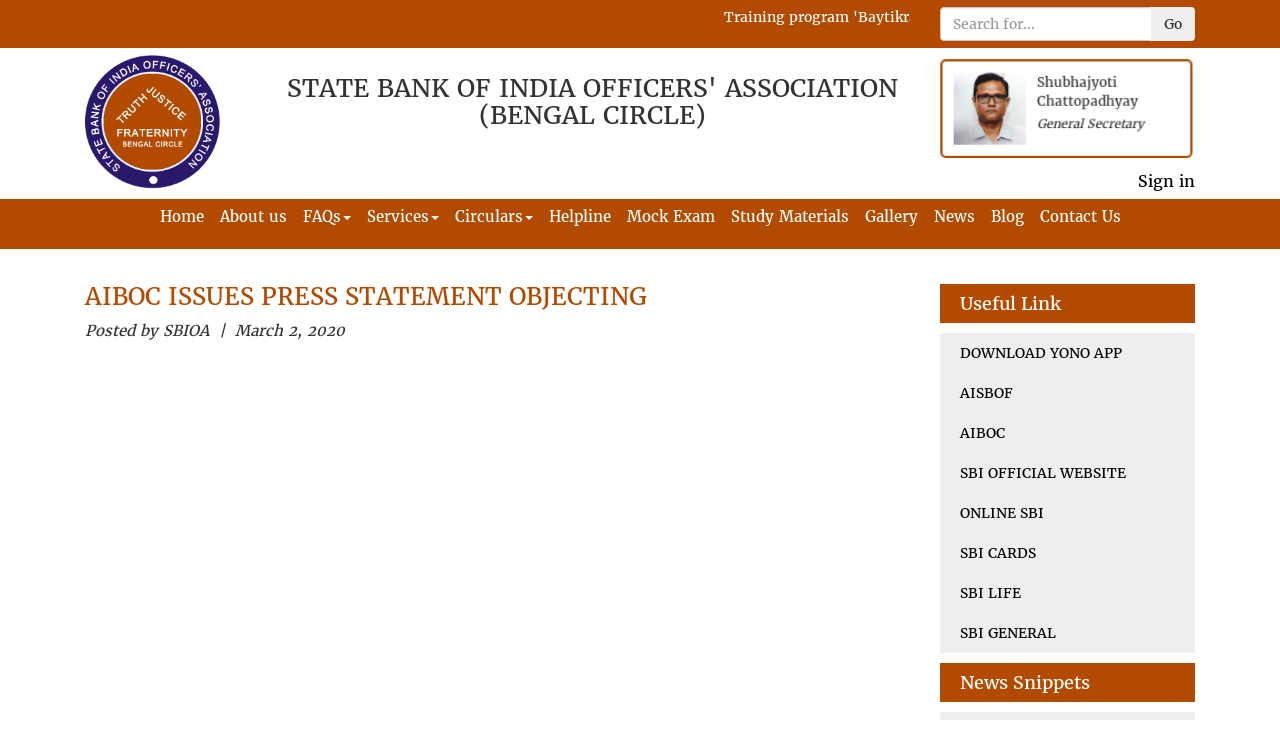

--- FILE ---
content_type: text/javascript
request_url: https://sbioabengal.com/wp-content/themes/sbioa_theme/assets/js/common.js
body_size: -15
content:
// JavaScript Document

 /*jquery(document).ready(function(){
    jquery('[data-toggle="tooltip"]').tooltip(); 
	  
});*/
$( ".tab-class" ).click(function() {
  $( this ).toggleClass( "highlight" );
});
$(document).ready(function() {
		$(".fancybox").fancybox();
  	});
 
  